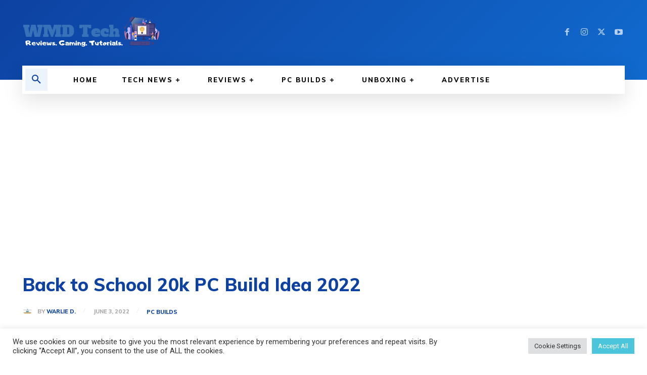

--- FILE ---
content_type: text/html; charset=utf-8
request_url: https://www.google.com/recaptcha/api2/aframe
body_size: 268
content:
<!DOCTYPE HTML><html><head><meta http-equiv="content-type" content="text/html; charset=UTF-8"></head><body><script nonce="PDJkXXQ7fA6jTrn--9C4tg">/** Anti-fraud and anti-abuse applications only. See google.com/recaptcha */ try{var clients={'sodar':'https://pagead2.googlesyndication.com/pagead/sodar?'};window.addEventListener("message",function(a){try{if(a.source===window.parent){var b=JSON.parse(a.data);var c=clients[b['id']];if(c){var d=document.createElement('img');d.src=c+b['params']+'&rc='+(localStorage.getItem("rc::a")?sessionStorage.getItem("rc::b"):"");window.document.body.appendChild(d);sessionStorage.setItem("rc::e",parseInt(sessionStorage.getItem("rc::e")||0)+1);localStorage.setItem("rc::h",'1769342809822');}}}catch(b){}});window.parent.postMessage("_grecaptcha_ready", "*");}catch(b){}</script></body></html>